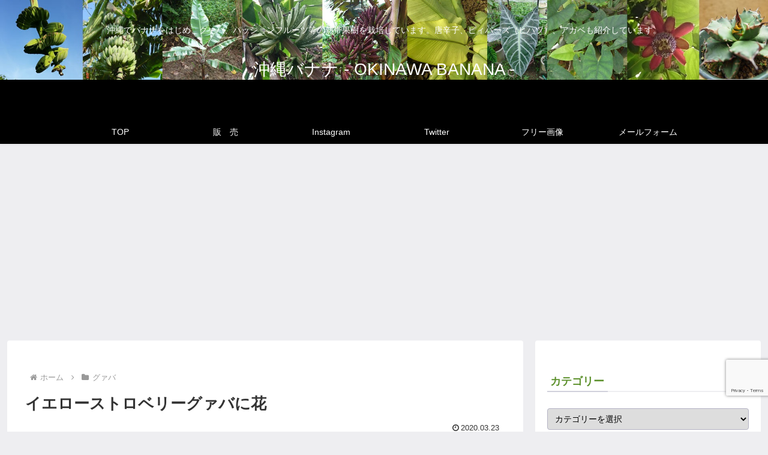

--- FILE ---
content_type: text/html; charset=utf-8
request_url: https://www.google.com/recaptcha/api2/anchor?ar=1&k=6LdOQB4bAAAAACQj310S9nBggUS5PdFuS_Ebc3P_&co=aHR0cHM6Ly9uYXR1cmFsZmFybS5va2luYXdhOjQ0Mw..&hl=en&v=PoyoqOPhxBO7pBk68S4YbpHZ&size=invisible&anchor-ms=20000&execute-ms=30000&cb=41dn6qqflr50
body_size: 48723
content:
<!DOCTYPE HTML><html dir="ltr" lang="en"><head><meta http-equiv="Content-Type" content="text/html; charset=UTF-8">
<meta http-equiv="X-UA-Compatible" content="IE=edge">
<title>reCAPTCHA</title>
<style type="text/css">
/* cyrillic-ext */
@font-face {
  font-family: 'Roboto';
  font-style: normal;
  font-weight: 400;
  font-stretch: 100%;
  src: url(//fonts.gstatic.com/s/roboto/v48/KFO7CnqEu92Fr1ME7kSn66aGLdTylUAMa3GUBHMdazTgWw.woff2) format('woff2');
  unicode-range: U+0460-052F, U+1C80-1C8A, U+20B4, U+2DE0-2DFF, U+A640-A69F, U+FE2E-FE2F;
}
/* cyrillic */
@font-face {
  font-family: 'Roboto';
  font-style: normal;
  font-weight: 400;
  font-stretch: 100%;
  src: url(//fonts.gstatic.com/s/roboto/v48/KFO7CnqEu92Fr1ME7kSn66aGLdTylUAMa3iUBHMdazTgWw.woff2) format('woff2');
  unicode-range: U+0301, U+0400-045F, U+0490-0491, U+04B0-04B1, U+2116;
}
/* greek-ext */
@font-face {
  font-family: 'Roboto';
  font-style: normal;
  font-weight: 400;
  font-stretch: 100%;
  src: url(//fonts.gstatic.com/s/roboto/v48/KFO7CnqEu92Fr1ME7kSn66aGLdTylUAMa3CUBHMdazTgWw.woff2) format('woff2');
  unicode-range: U+1F00-1FFF;
}
/* greek */
@font-face {
  font-family: 'Roboto';
  font-style: normal;
  font-weight: 400;
  font-stretch: 100%;
  src: url(//fonts.gstatic.com/s/roboto/v48/KFO7CnqEu92Fr1ME7kSn66aGLdTylUAMa3-UBHMdazTgWw.woff2) format('woff2');
  unicode-range: U+0370-0377, U+037A-037F, U+0384-038A, U+038C, U+038E-03A1, U+03A3-03FF;
}
/* math */
@font-face {
  font-family: 'Roboto';
  font-style: normal;
  font-weight: 400;
  font-stretch: 100%;
  src: url(//fonts.gstatic.com/s/roboto/v48/KFO7CnqEu92Fr1ME7kSn66aGLdTylUAMawCUBHMdazTgWw.woff2) format('woff2');
  unicode-range: U+0302-0303, U+0305, U+0307-0308, U+0310, U+0312, U+0315, U+031A, U+0326-0327, U+032C, U+032F-0330, U+0332-0333, U+0338, U+033A, U+0346, U+034D, U+0391-03A1, U+03A3-03A9, U+03B1-03C9, U+03D1, U+03D5-03D6, U+03F0-03F1, U+03F4-03F5, U+2016-2017, U+2034-2038, U+203C, U+2040, U+2043, U+2047, U+2050, U+2057, U+205F, U+2070-2071, U+2074-208E, U+2090-209C, U+20D0-20DC, U+20E1, U+20E5-20EF, U+2100-2112, U+2114-2115, U+2117-2121, U+2123-214F, U+2190, U+2192, U+2194-21AE, U+21B0-21E5, U+21F1-21F2, U+21F4-2211, U+2213-2214, U+2216-22FF, U+2308-230B, U+2310, U+2319, U+231C-2321, U+2336-237A, U+237C, U+2395, U+239B-23B7, U+23D0, U+23DC-23E1, U+2474-2475, U+25AF, U+25B3, U+25B7, U+25BD, U+25C1, U+25CA, U+25CC, U+25FB, U+266D-266F, U+27C0-27FF, U+2900-2AFF, U+2B0E-2B11, U+2B30-2B4C, U+2BFE, U+3030, U+FF5B, U+FF5D, U+1D400-1D7FF, U+1EE00-1EEFF;
}
/* symbols */
@font-face {
  font-family: 'Roboto';
  font-style: normal;
  font-weight: 400;
  font-stretch: 100%;
  src: url(//fonts.gstatic.com/s/roboto/v48/KFO7CnqEu92Fr1ME7kSn66aGLdTylUAMaxKUBHMdazTgWw.woff2) format('woff2');
  unicode-range: U+0001-000C, U+000E-001F, U+007F-009F, U+20DD-20E0, U+20E2-20E4, U+2150-218F, U+2190, U+2192, U+2194-2199, U+21AF, U+21E6-21F0, U+21F3, U+2218-2219, U+2299, U+22C4-22C6, U+2300-243F, U+2440-244A, U+2460-24FF, U+25A0-27BF, U+2800-28FF, U+2921-2922, U+2981, U+29BF, U+29EB, U+2B00-2BFF, U+4DC0-4DFF, U+FFF9-FFFB, U+10140-1018E, U+10190-1019C, U+101A0, U+101D0-101FD, U+102E0-102FB, U+10E60-10E7E, U+1D2C0-1D2D3, U+1D2E0-1D37F, U+1F000-1F0FF, U+1F100-1F1AD, U+1F1E6-1F1FF, U+1F30D-1F30F, U+1F315, U+1F31C, U+1F31E, U+1F320-1F32C, U+1F336, U+1F378, U+1F37D, U+1F382, U+1F393-1F39F, U+1F3A7-1F3A8, U+1F3AC-1F3AF, U+1F3C2, U+1F3C4-1F3C6, U+1F3CA-1F3CE, U+1F3D4-1F3E0, U+1F3ED, U+1F3F1-1F3F3, U+1F3F5-1F3F7, U+1F408, U+1F415, U+1F41F, U+1F426, U+1F43F, U+1F441-1F442, U+1F444, U+1F446-1F449, U+1F44C-1F44E, U+1F453, U+1F46A, U+1F47D, U+1F4A3, U+1F4B0, U+1F4B3, U+1F4B9, U+1F4BB, U+1F4BF, U+1F4C8-1F4CB, U+1F4D6, U+1F4DA, U+1F4DF, U+1F4E3-1F4E6, U+1F4EA-1F4ED, U+1F4F7, U+1F4F9-1F4FB, U+1F4FD-1F4FE, U+1F503, U+1F507-1F50B, U+1F50D, U+1F512-1F513, U+1F53E-1F54A, U+1F54F-1F5FA, U+1F610, U+1F650-1F67F, U+1F687, U+1F68D, U+1F691, U+1F694, U+1F698, U+1F6AD, U+1F6B2, U+1F6B9-1F6BA, U+1F6BC, U+1F6C6-1F6CF, U+1F6D3-1F6D7, U+1F6E0-1F6EA, U+1F6F0-1F6F3, U+1F6F7-1F6FC, U+1F700-1F7FF, U+1F800-1F80B, U+1F810-1F847, U+1F850-1F859, U+1F860-1F887, U+1F890-1F8AD, U+1F8B0-1F8BB, U+1F8C0-1F8C1, U+1F900-1F90B, U+1F93B, U+1F946, U+1F984, U+1F996, U+1F9E9, U+1FA00-1FA6F, U+1FA70-1FA7C, U+1FA80-1FA89, U+1FA8F-1FAC6, U+1FACE-1FADC, U+1FADF-1FAE9, U+1FAF0-1FAF8, U+1FB00-1FBFF;
}
/* vietnamese */
@font-face {
  font-family: 'Roboto';
  font-style: normal;
  font-weight: 400;
  font-stretch: 100%;
  src: url(//fonts.gstatic.com/s/roboto/v48/KFO7CnqEu92Fr1ME7kSn66aGLdTylUAMa3OUBHMdazTgWw.woff2) format('woff2');
  unicode-range: U+0102-0103, U+0110-0111, U+0128-0129, U+0168-0169, U+01A0-01A1, U+01AF-01B0, U+0300-0301, U+0303-0304, U+0308-0309, U+0323, U+0329, U+1EA0-1EF9, U+20AB;
}
/* latin-ext */
@font-face {
  font-family: 'Roboto';
  font-style: normal;
  font-weight: 400;
  font-stretch: 100%;
  src: url(//fonts.gstatic.com/s/roboto/v48/KFO7CnqEu92Fr1ME7kSn66aGLdTylUAMa3KUBHMdazTgWw.woff2) format('woff2');
  unicode-range: U+0100-02BA, U+02BD-02C5, U+02C7-02CC, U+02CE-02D7, U+02DD-02FF, U+0304, U+0308, U+0329, U+1D00-1DBF, U+1E00-1E9F, U+1EF2-1EFF, U+2020, U+20A0-20AB, U+20AD-20C0, U+2113, U+2C60-2C7F, U+A720-A7FF;
}
/* latin */
@font-face {
  font-family: 'Roboto';
  font-style: normal;
  font-weight: 400;
  font-stretch: 100%;
  src: url(//fonts.gstatic.com/s/roboto/v48/KFO7CnqEu92Fr1ME7kSn66aGLdTylUAMa3yUBHMdazQ.woff2) format('woff2');
  unicode-range: U+0000-00FF, U+0131, U+0152-0153, U+02BB-02BC, U+02C6, U+02DA, U+02DC, U+0304, U+0308, U+0329, U+2000-206F, U+20AC, U+2122, U+2191, U+2193, U+2212, U+2215, U+FEFF, U+FFFD;
}
/* cyrillic-ext */
@font-face {
  font-family: 'Roboto';
  font-style: normal;
  font-weight: 500;
  font-stretch: 100%;
  src: url(//fonts.gstatic.com/s/roboto/v48/KFO7CnqEu92Fr1ME7kSn66aGLdTylUAMa3GUBHMdazTgWw.woff2) format('woff2');
  unicode-range: U+0460-052F, U+1C80-1C8A, U+20B4, U+2DE0-2DFF, U+A640-A69F, U+FE2E-FE2F;
}
/* cyrillic */
@font-face {
  font-family: 'Roboto';
  font-style: normal;
  font-weight: 500;
  font-stretch: 100%;
  src: url(//fonts.gstatic.com/s/roboto/v48/KFO7CnqEu92Fr1ME7kSn66aGLdTylUAMa3iUBHMdazTgWw.woff2) format('woff2');
  unicode-range: U+0301, U+0400-045F, U+0490-0491, U+04B0-04B1, U+2116;
}
/* greek-ext */
@font-face {
  font-family: 'Roboto';
  font-style: normal;
  font-weight: 500;
  font-stretch: 100%;
  src: url(//fonts.gstatic.com/s/roboto/v48/KFO7CnqEu92Fr1ME7kSn66aGLdTylUAMa3CUBHMdazTgWw.woff2) format('woff2');
  unicode-range: U+1F00-1FFF;
}
/* greek */
@font-face {
  font-family: 'Roboto';
  font-style: normal;
  font-weight: 500;
  font-stretch: 100%;
  src: url(//fonts.gstatic.com/s/roboto/v48/KFO7CnqEu92Fr1ME7kSn66aGLdTylUAMa3-UBHMdazTgWw.woff2) format('woff2');
  unicode-range: U+0370-0377, U+037A-037F, U+0384-038A, U+038C, U+038E-03A1, U+03A3-03FF;
}
/* math */
@font-face {
  font-family: 'Roboto';
  font-style: normal;
  font-weight: 500;
  font-stretch: 100%;
  src: url(//fonts.gstatic.com/s/roboto/v48/KFO7CnqEu92Fr1ME7kSn66aGLdTylUAMawCUBHMdazTgWw.woff2) format('woff2');
  unicode-range: U+0302-0303, U+0305, U+0307-0308, U+0310, U+0312, U+0315, U+031A, U+0326-0327, U+032C, U+032F-0330, U+0332-0333, U+0338, U+033A, U+0346, U+034D, U+0391-03A1, U+03A3-03A9, U+03B1-03C9, U+03D1, U+03D5-03D6, U+03F0-03F1, U+03F4-03F5, U+2016-2017, U+2034-2038, U+203C, U+2040, U+2043, U+2047, U+2050, U+2057, U+205F, U+2070-2071, U+2074-208E, U+2090-209C, U+20D0-20DC, U+20E1, U+20E5-20EF, U+2100-2112, U+2114-2115, U+2117-2121, U+2123-214F, U+2190, U+2192, U+2194-21AE, U+21B0-21E5, U+21F1-21F2, U+21F4-2211, U+2213-2214, U+2216-22FF, U+2308-230B, U+2310, U+2319, U+231C-2321, U+2336-237A, U+237C, U+2395, U+239B-23B7, U+23D0, U+23DC-23E1, U+2474-2475, U+25AF, U+25B3, U+25B7, U+25BD, U+25C1, U+25CA, U+25CC, U+25FB, U+266D-266F, U+27C0-27FF, U+2900-2AFF, U+2B0E-2B11, U+2B30-2B4C, U+2BFE, U+3030, U+FF5B, U+FF5D, U+1D400-1D7FF, U+1EE00-1EEFF;
}
/* symbols */
@font-face {
  font-family: 'Roboto';
  font-style: normal;
  font-weight: 500;
  font-stretch: 100%;
  src: url(//fonts.gstatic.com/s/roboto/v48/KFO7CnqEu92Fr1ME7kSn66aGLdTylUAMaxKUBHMdazTgWw.woff2) format('woff2');
  unicode-range: U+0001-000C, U+000E-001F, U+007F-009F, U+20DD-20E0, U+20E2-20E4, U+2150-218F, U+2190, U+2192, U+2194-2199, U+21AF, U+21E6-21F0, U+21F3, U+2218-2219, U+2299, U+22C4-22C6, U+2300-243F, U+2440-244A, U+2460-24FF, U+25A0-27BF, U+2800-28FF, U+2921-2922, U+2981, U+29BF, U+29EB, U+2B00-2BFF, U+4DC0-4DFF, U+FFF9-FFFB, U+10140-1018E, U+10190-1019C, U+101A0, U+101D0-101FD, U+102E0-102FB, U+10E60-10E7E, U+1D2C0-1D2D3, U+1D2E0-1D37F, U+1F000-1F0FF, U+1F100-1F1AD, U+1F1E6-1F1FF, U+1F30D-1F30F, U+1F315, U+1F31C, U+1F31E, U+1F320-1F32C, U+1F336, U+1F378, U+1F37D, U+1F382, U+1F393-1F39F, U+1F3A7-1F3A8, U+1F3AC-1F3AF, U+1F3C2, U+1F3C4-1F3C6, U+1F3CA-1F3CE, U+1F3D4-1F3E0, U+1F3ED, U+1F3F1-1F3F3, U+1F3F5-1F3F7, U+1F408, U+1F415, U+1F41F, U+1F426, U+1F43F, U+1F441-1F442, U+1F444, U+1F446-1F449, U+1F44C-1F44E, U+1F453, U+1F46A, U+1F47D, U+1F4A3, U+1F4B0, U+1F4B3, U+1F4B9, U+1F4BB, U+1F4BF, U+1F4C8-1F4CB, U+1F4D6, U+1F4DA, U+1F4DF, U+1F4E3-1F4E6, U+1F4EA-1F4ED, U+1F4F7, U+1F4F9-1F4FB, U+1F4FD-1F4FE, U+1F503, U+1F507-1F50B, U+1F50D, U+1F512-1F513, U+1F53E-1F54A, U+1F54F-1F5FA, U+1F610, U+1F650-1F67F, U+1F687, U+1F68D, U+1F691, U+1F694, U+1F698, U+1F6AD, U+1F6B2, U+1F6B9-1F6BA, U+1F6BC, U+1F6C6-1F6CF, U+1F6D3-1F6D7, U+1F6E0-1F6EA, U+1F6F0-1F6F3, U+1F6F7-1F6FC, U+1F700-1F7FF, U+1F800-1F80B, U+1F810-1F847, U+1F850-1F859, U+1F860-1F887, U+1F890-1F8AD, U+1F8B0-1F8BB, U+1F8C0-1F8C1, U+1F900-1F90B, U+1F93B, U+1F946, U+1F984, U+1F996, U+1F9E9, U+1FA00-1FA6F, U+1FA70-1FA7C, U+1FA80-1FA89, U+1FA8F-1FAC6, U+1FACE-1FADC, U+1FADF-1FAE9, U+1FAF0-1FAF8, U+1FB00-1FBFF;
}
/* vietnamese */
@font-face {
  font-family: 'Roboto';
  font-style: normal;
  font-weight: 500;
  font-stretch: 100%;
  src: url(//fonts.gstatic.com/s/roboto/v48/KFO7CnqEu92Fr1ME7kSn66aGLdTylUAMa3OUBHMdazTgWw.woff2) format('woff2');
  unicode-range: U+0102-0103, U+0110-0111, U+0128-0129, U+0168-0169, U+01A0-01A1, U+01AF-01B0, U+0300-0301, U+0303-0304, U+0308-0309, U+0323, U+0329, U+1EA0-1EF9, U+20AB;
}
/* latin-ext */
@font-face {
  font-family: 'Roboto';
  font-style: normal;
  font-weight: 500;
  font-stretch: 100%;
  src: url(//fonts.gstatic.com/s/roboto/v48/KFO7CnqEu92Fr1ME7kSn66aGLdTylUAMa3KUBHMdazTgWw.woff2) format('woff2');
  unicode-range: U+0100-02BA, U+02BD-02C5, U+02C7-02CC, U+02CE-02D7, U+02DD-02FF, U+0304, U+0308, U+0329, U+1D00-1DBF, U+1E00-1E9F, U+1EF2-1EFF, U+2020, U+20A0-20AB, U+20AD-20C0, U+2113, U+2C60-2C7F, U+A720-A7FF;
}
/* latin */
@font-face {
  font-family: 'Roboto';
  font-style: normal;
  font-weight: 500;
  font-stretch: 100%;
  src: url(//fonts.gstatic.com/s/roboto/v48/KFO7CnqEu92Fr1ME7kSn66aGLdTylUAMa3yUBHMdazQ.woff2) format('woff2');
  unicode-range: U+0000-00FF, U+0131, U+0152-0153, U+02BB-02BC, U+02C6, U+02DA, U+02DC, U+0304, U+0308, U+0329, U+2000-206F, U+20AC, U+2122, U+2191, U+2193, U+2212, U+2215, U+FEFF, U+FFFD;
}
/* cyrillic-ext */
@font-face {
  font-family: 'Roboto';
  font-style: normal;
  font-weight: 900;
  font-stretch: 100%;
  src: url(//fonts.gstatic.com/s/roboto/v48/KFO7CnqEu92Fr1ME7kSn66aGLdTylUAMa3GUBHMdazTgWw.woff2) format('woff2');
  unicode-range: U+0460-052F, U+1C80-1C8A, U+20B4, U+2DE0-2DFF, U+A640-A69F, U+FE2E-FE2F;
}
/* cyrillic */
@font-face {
  font-family: 'Roboto';
  font-style: normal;
  font-weight: 900;
  font-stretch: 100%;
  src: url(//fonts.gstatic.com/s/roboto/v48/KFO7CnqEu92Fr1ME7kSn66aGLdTylUAMa3iUBHMdazTgWw.woff2) format('woff2');
  unicode-range: U+0301, U+0400-045F, U+0490-0491, U+04B0-04B1, U+2116;
}
/* greek-ext */
@font-face {
  font-family: 'Roboto';
  font-style: normal;
  font-weight: 900;
  font-stretch: 100%;
  src: url(//fonts.gstatic.com/s/roboto/v48/KFO7CnqEu92Fr1ME7kSn66aGLdTylUAMa3CUBHMdazTgWw.woff2) format('woff2');
  unicode-range: U+1F00-1FFF;
}
/* greek */
@font-face {
  font-family: 'Roboto';
  font-style: normal;
  font-weight: 900;
  font-stretch: 100%;
  src: url(//fonts.gstatic.com/s/roboto/v48/KFO7CnqEu92Fr1ME7kSn66aGLdTylUAMa3-UBHMdazTgWw.woff2) format('woff2');
  unicode-range: U+0370-0377, U+037A-037F, U+0384-038A, U+038C, U+038E-03A1, U+03A3-03FF;
}
/* math */
@font-face {
  font-family: 'Roboto';
  font-style: normal;
  font-weight: 900;
  font-stretch: 100%;
  src: url(//fonts.gstatic.com/s/roboto/v48/KFO7CnqEu92Fr1ME7kSn66aGLdTylUAMawCUBHMdazTgWw.woff2) format('woff2');
  unicode-range: U+0302-0303, U+0305, U+0307-0308, U+0310, U+0312, U+0315, U+031A, U+0326-0327, U+032C, U+032F-0330, U+0332-0333, U+0338, U+033A, U+0346, U+034D, U+0391-03A1, U+03A3-03A9, U+03B1-03C9, U+03D1, U+03D5-03D6, U+03F0-03F1, U+03F4-03F5, U+2016-2017, U+2034-2038, U+203C, U+2040, U+2043, U+2047, U+2050, U+2057, U+205F, U+2070-2071, U+2074-208E, U+2090-209C, U+20D0-20DC, U+20E1, U+20E5-20EF, U+2100-2112, U+2114-2115, U+2117-2121, U+2123-214F, U+2190, U+2192, U+2194-21AE, U+21B0-21E5, U+21F1-21F2, U+21F4-2211, U+2213-2214, U+2216-22FF, U+2308-230B, U+2310, U+2319, U+231C-2321, U+2336-237A, U+237C, U+2395, U+239B-23B7, U+23D0, U+23DC-23E1, U+2474-2475, U+25AF, U+25B3, U+25B7, U+25BD, U+25C1, U+25CA, U+25CC, U+25FB, U+266D-266F, U+27C0-27FF, U+2900-2AFF, U+2B0E-2B11, U+2B30-2B4C, U+2BFE, U+3030, U+FF5B, U+FF5D, U+1D400-1D7FF, U+1EE00-1EEFF;
}
/* symbols */
@font-face {
  font-family: 'Roboto';
  font-style: normal;
  font-weight: 900;
  font-stretch: 100%;
  src: url(//fonts.gstatic.com/s/roboto/v48/KFO7CnqEu92Fr1ME7kSn66aGLdTylUAMaxKUBHMdazTgWw.woff2) format('woff2');
  unicode-range: U+0001-000C, U+000E-001F, U+007F-009F, U+20DD-20E0, U+20E2-20E4, U+2150-218F, U+2190, U+2192, U+2194-2199, U+21AF, U+21E6-21F0, U+21F3, U+2218-2219, U+2299, U+22C4-22C6, U+2300-243F, U+2440-244A, U+2460-24FF, U+25A0-27BF, U+2800-28FF, U+2921-2922, U+2981, U+29BF, U+29EB, U+2B00-2BFF, U+4DC0-4DFF, U+FFF9-FFFB, U+10140-1018E, U+10190-1019C, U+101A0, U+101D0-101FD, U+102E0-102FB, U+10E60-10E7E, U+1D2C0-1D2D3, U+1D2E0-1D37F, U+1F000-1F0FF, U+1F100-1F1AD, U+1F1E6-1F1FF, U+1F30D-1F30F, U+1F315, U+1F31C, U+1F31E, U+1F320-1F32C, U+1F336, U+1F378, U+1F37D, U+1F382, U+1F393-1F39F, U+1F3A7-1F3A8, U+1F3AC-1F3AF, U+1F3C2, U+1F3C4-1F3C6, U+1F3CA-1F3CE, U+1F3D4-1F3E0, U+1F3ED, U+1F3F1-1F3F3, U+1F3F5-1F3F7, U+1F408, U+1F415, U+1F41F, U+1F426, U+1F43F, U+1F441-1F442, U+1F444, U+1F446-1F449, U+1F44C-1F44E, U+1F453, U+1F46A, U+1F47D, U+1F4A3, U+1F4B0, U+1F4B3, U+1F4B9, U+1F4BB, U+1F4BF, U+1F4C8-1F4CB, U+1F4D6, U+1F4DA, U+1F4DF, U+1F4E3-1F4E6, U+1F4EA-1F4ED, U+1F4F7, U+1F4F9-1F4FB, U+1F4FD-1F4FE, U+1F503, U+1F507-1F50B, U+1F50D, U+1F512-1F513, U+1F53E-1F54A, U+1F54F-1F5FA, U+1F610, U+1F650-1F67F, U+1F687, U+1F68D, U+1F691, U+1F694, U+1F698, U+1F6AD, U+1F6B2, U+1F6B9-1F6BA, U+1F6BC, U+1F6C6-1F6CF, U+1F6D3-1F6D7, U+1F6E0-1F6EA, U+1F6F0-1F6F3, U+1F6F7-1F6FC, U+1F700-1F7FF, U+1F800-1F80B, U+1F810-1F847, U+1F850-1F859, U+1F860-1F887, U+1F890-1F8AD, U+1F8B0-1F8BB, U+1F8C0-1F8C1, U+1F900-1F90B, U+1F93B, U+1F946, U+1F984, U+1F996, U+1F9E9, U+1FA00-1FA6F, U+1FA70-1FA7C, U+1FA80-1FA89, U+1FA8F-1FAC6, U+1FACE-1FADC, U+1FADF-1FAE9, U+1FAF0-1FAF8, U+1FB00-1FBFF;
}
/* vietnamese */
@font-face {
  font-family: 'Roboto';
  font-style: normal;
  font-weight: 900;
  font-stretch: 100%;
  src: url(//fonts.gstatic.com/s/roboto/v48/KFO7CnqEu92Fr1ME7kSn66aGLdTylUAMa3OUBHMdazTgWw.woff2) format('woff2');
  unicode-range: U+0102-0103, U+0110-0111, U+0128-0129, U+0168-0169, U+01A0-01A1, U+01AF-01B0, U+0300-0301, U+0303-0304, U+0308-0309, U+0323, U+0329, U+1EA0-1EF9, U+20AB;
}
/* latin-ext */
@font-face {
  font-family: 'Roboto';
  font-style: normal;
  font-weight: 900;
  font-stretch: 100%;
  src: url(//fonts.gstatic.com/s/roboto/v48/KFO7CnqEu92Fr1ME7kSn66aGLdTylUAMa3KUBHMdazTgWw.woff2) format('woff2');
  unicode-range: U+0100-02BA, U+02BD-02C5, U+02C7-02CC, U+02CE-02D7, U+02DD-02FF, U+0304, U+0308, U+0329, U+1D00-1DBF, U+1E00-1E9F, U+1EF2-1EFF, U+2020, U+20A0-20AB, U+20AD-20C0, U+2113, U+2C60-2C7F, U+A720-A7FF;
}
/* latin */
@font-face {
  font-family: 'Roboto';
  font-style: normal;
  font-weight: 900;
  font-stretch: 100%;
  src: url(//fonts.gstatic.com/s/roboto/v48/KFO7CnqEu92Fr1ME7kSn66aGLdTylUAMa3yUBHMdazQ.woff2) format('woff2');
  unicode-range: U+0000-00FF, U+0131, U+0152-0153, U+02BB-02BC, U+02C6, U+02DA, U+02DC, U+0304, U+0308, U+0329, U+2000-206F, U+20AC, U+2122, U+2191, U+2193, U+2212, U+2215, U+FEFF, U+FFFD;
}

</style>
<link rel="stylesheet" type="text/css" href="https://www.gstatic.com/recaptcha/releases/PoyoqOPhxBO7pBk68S4YbpHZ/styles__ltr.css">
<script nonce="S-K3PJVYg3xjW6ZeevMydA" type="text/javascript">window['__recaptcha_api'] = 'https://www.google.com/recaptcha/api2/';</script>
<script type="text/javascript" src="https://www.gstatic.com/recaptcha/releases/PoyoqOPhxBO7pBk68S4YbpHZ/recaptcha__en.js" nonce="S-K3PJVYg3xjW6ZeevMydA">
      
    </script></head>
<body><div id="rc-anchor-alert" class="rc-anchor-alert"></div>
<input type="hidden" id="recaptcha-token" value="[base64]">
<script type="text/javascript" nonce="S-K3PJVYg3xjW6ZeevMydA">
      recaptcha.anchor.Main.init("[\x22ainput\x22,[\x22bgdata\x22,\x22\x22,\[base64]/[base64]/UltIKytdPWE6KGE8MjA0OD9SW0grK109YT4+NnwxOTI6KChhJjY0NTEyKT09NTUyOTYmJnErMTxoLmxlbmd0aCYmKGguY2hhckNvZGVBdChxKzEpJjY0NTEyKT09NTYzMjA/[base64]/MjU1OlI/[base64]/[base64]/[base64]/[base64]/[base64]/[base64]/[base64]/[base64]/[base64]/[base64]\x22,\[base64]\\u003d\\u003d\x22,\x22w5DDgCoFRkAtwo/DvMOcA8OKKVVADMOIwobDgsKEw5tSw4zDp8KdEzPDkHdCYyMGasOQw6ZXwrjDvlTDmcKiF8ORdcODWFhywoZZeSpoQHFywqc1w7LDo8KgO8KKwqzDnl/ChsOgKsOOw5tkw6Udw4AIYlx+VS/[base64]/HcKEwpZSw5ZGOVLChcOAwr3Cu8OuwqLDlcObwqXDi2rCn8Klw6xSw7I6w4rDrFLCoxLCnjgAVMOCw5Rnw6XDlAjDrUrCpSMlE2jDjkrDp3oXw50LYV7CuMO9w5vDrMOxwrFHHMOuGsO6P8OTZMKXwpU2w6EjEcObw7w/wp/DvkYoPsONfMOcB8KlBifCsMK8Fw/Cq8KnwqPClUTCqkM+Q8OgwqzCmzwSeAJvwqjCi8Oowp4ow642wq3CkDUcw4/Dg8OQwoISFH3DosKwLUFjDXDDhcK1w5Ucw5F3CcKEWUzCnEIDZ8K7w7LDs0llMGMww7bCmhx4wpUiwrXCj3bDlGNPJ8KOW2LCnMKlwoYbfi/[base64]/wonChTfCjipKw58Jwo4uAkc/w6bCnFLCqGrDgMKtw6p6w5QYWcOzw6klwobCr8KzNG3DiMOvQsKfJ8Khw6DDmcO5w5PCjwbDlS0FMxnCkS9EL3nCt8OHw64swpvDtcKVwo7Djzg6wqgeEmTDvz8DwonDuzDDtFBjwrTDl3HDhgnCp8K9w7wLCMOmK8KVw7LDuMKMfW0Uw4LDv8O/EgsYTsOJdR3DpiwUw7/[base64]/CqcKZwqfCqMKiek/DmMKrw6tyKjobwr07NMOfP8KjN8KGwpB7wpnDtcOFw5B3U8KIwonDuRMRworDrsOoC8OswrQ/XcO9UsK4HcOefsOXw6/DmGnCtsKEMsKzADDCnDrDsg0GwoZ+w6/DnlHCn1rCrcKPY8OYRy7Dj8KpDcKvVMO/GyTDhsO0wpDDhHVtBsOXScKqw6rDjz7DrcKjwqPCgsK/cMKuw7zCjsOaw5nCoz0gJsKHScO8KAwYacOjQTjDnR/DqsK4VMKJaMKYwpzCqMKFBgTCmsKlwoDDiyViw5/Dr3cHeMOodxZ3wrvDiCfDlMKAw4LCgMOFw4YoMsO1wr/Ch8KNKsO3wr5iwrPDsMKiwrbCq8KBKDcQwpJLdFLDjlDCqkbCnR7Dkm3CqsOBHjg9w47CmkTDsGQHQiHCv8K/[base64]/w5/[base64]/wp0vbsOMHxTCgMOiNhjCtcKnwqrCrHrCkcOfLlhpTsOgw6HDrysTw4XDscOBTcK6w696FMOybmvCmsOxwr3CixbDhT8Pwr4bPGBQwpHCli5lw4l6w5jCpcKnw7HDrsO8DHsXwpQywrhwF8O8fkvCuVDDlR5Dw7/CusK7BcKqP3NLwrJAwoLCohsyVREdeCFTwpzDncKBDcORwqDCv8KpAiMPBx9JMn3DkzDDrsOoX0zCoMOmPsK5TcOKw6cKw5YFwqTCmGtbJMO/[base64]/[base64]/DjUvDul46XsOVdcKKOMO+KMOYMcKGw50dwrtWwpHDv8OcZypvX8KEw4nColbDnlk7G8KsHBhHAxDDo08yDWDCjiHDp8Orw4TCgVtGwovCtWs1bml7bMOKwoodw7V6w44BFkPCtnARwr94ZE3CuB7DqA/DisOgwofClQZXXMOXwoLDhsKKXmAJDgFrwo5hV8OAwrTDnH90wo4mYw8LwqZKw4zCoGIKOR8LwotcXcKvD8KCwoLDq8Kvw5VCw4/CiQjDtMOawpQFBMKowo5aw5tGNHxhw7pZUcKhRRjDp8K9d8OSWcK2OsOpYsOwSDDCpMOsC8KLw5g7MyIIwr7CsH7Dkh/Dq8OlHwDDlW8ZwqFfFMKswp4qw5EYY8K1KMOUCgQ8LAMfw4k6w6/DviXDqmE0w47CnsKWTQIzVcO9wonCslojw68efcOxw5HCucKVwovDrUDCjXpgT0cPBMOIAsKka8OJecKVw7Jxw7xUw6MXcsOAwpNWJsOfRlBSWMOMwpMfw6rDgywxUQRHw49sw6nCjzVSw4DDtMObTA4qAcKpPU/CgzrClMKlaMOGLBvDqk7CiMK1UsK1wr1rw5zCo8KSDG7DrMO2dmAywoF6BGXDqkbDlFXDlVvCqjRJwrA6woxcwpdpwrEowprDssOedcKSbsKpwqzCgcOewqp/PsOKEDHCusKDw5LChMKawoYQIGnCmwXDqMOLKgs5w63DvsKPKS3CmnTDqRQWwpfDuMOoektXcX9uwp4rwr3DtwsEw6IFbsOcwqVlwowzw4PDqilAw409wojCgFYWBcO4JcKCOGrDuz9qSMKww6R/[base64]/[base64]/[base64]/wpXCtC/Drk0Xw518w5nDpRnCrsKuVMKMwpfDscObw6IKNAZ3w6lKDsKLwq/CrEHChcKVw4s0worCgsKow6fDuSFYwq3CkT9bH8OPLApSwovDjMKnw43DnS96c8K6eMOPw58BDcOhdDAZwrs+OcKcw7hZw5tCw4XCgkhiw7XDn8Kgwo3Ch8K3BBwlL8OkWAzDil3Chx56woHDoMKywrjDiGPDr8O/BhDDpsOdwqXCscOtXwvCj3zCklMBw7jDsMKxOcKqeMKEw4R6wofDosO3wr0mw7zCtcKdw5TChCfDh2N/YMOTw5o8CH7CkMKRw6PCmsOqwpXDmmTCt8OHwoXCjxXDnMOvw43CgcKWw4VLPRRkAMODwpo9wpxpIMOuJW81WMKyGmnDk8KQdcKBw5LDgS/CjTNDbnZTwqXDqC8hR3bDtcK7dAPDt8OCw5taPXHCghPCl8OgwpI+w5zDr8KFOiHCnsOHw7INfcKKwpPDqcK/BxIlSm3CgH0XwopbIMK8PcOWwosGwr8rwrjCiMOKFcKzw5ZmwqLDiMOEwr9/w5XDiF7Cr8O5Vm9QwpLDthAAFcOgb8O1wqTDt8ORw7PDhnrCjMKyUXthwpnDlX/Cn0nCrl3DnsKnwqcLwovCpsOZwr9LQhtMIsOfSVNNwq7ChwkzSRd6WsOICcOswo3DkiozwrfDmDlIw4nDmsOFwqpLworCiTfDmGzCtsO0fMKWEsKMwqkDwpAowonCkMOmOAJNKmDDl8Ksw6YBw7bCpBgbw4dXCMKhwq/DgcKMPsK7wpXDjcK5wpNIw5dwHw9gwoxHPA7Ci3fDksO9FFvDlEjDtkJtJMOvwqbDvWEOwq3CncK+PnRUw7nDscOgRMKKKg3DngLCijUCwqJ7WR7Cq8OAw6EVWHDDpQfDm8OqKWzDqMK8LjJ0FsKSFhVOwo/DtsOiUHsww5BbXgQ3wroSXgLCgcKUwpEDZsKZw4TClcOyNiTCtsOYw5bDqhfDksO5w7g6w5QYHnPCl8KuOsOFXy/CrMKQFjzCpcO8wppXXxYww5l8G1YqU8OqwrghwpvCsMOCw6B3XSDCmGQlwotLw5hQw6c/w4wvw7PCo8Oww6MseMKtFS7Dm8KSwqFow5jDtnPDgcOpwqMbOU5uw73Dn8K5w7tDExh8w5zCo13Dp8OXWsKKw6LCrXdzwqMkw6dZwo/DrcK8w6FER3jDsh7DljzCmsKIbMK8wotOw6DDp8OmFQTCskPDmWzCiEfCu8OBW8KlUsKdcmnDjsKIw6fCo8KKfMKEw6fDg8OMccKPMMKWfcKQw4ZcSsOIJcOlw67CscK6wrsvw7dGwqINwoIQw7HDi8K3w7PCi8KVSDwgJiZpbU9/wrwHw6bCq8O2w7vCnWHCiMOyc2sbwqAWH1l4wphYE0LCpSvCiQpvwok+w7JXwoJew6pEwqbDr1VpU8OOw6/DrQJ+wqrCg2PDmMKSYsKKw7TDjMKTw7bDm8OGw6rCpTfClFglw53CmVFvKsOnw4F5wo/[base64]/Dt8OCw6vCsjRdwrHCrMKMGMOgwpzDl8ODw5ZBw5/CmMK8wrktwqjCt8Ocw5Bdw4XDs0JPwqnCiMKhwrRmw7otw40bIcOPVgvDtl7Dp8KywqAzw5HDr8OReBrCucKwwpXCnkhiKsKEw40twofCpsK+RMOsMhfCoAHCnCrDumcHO8KEeAvChMK3woxuwodHQ8KjwrHCuxvDmcONDU/CkVY9OMK5XMK4GmXChQPCkH7DnR1ASsKQwrPDhzQTIkB/CS18bTZww6B/KjTDsWrDi8Kmw6jCiUokSELDixUIf3HCs8ODw4Y/[base64]/wqkRw7rCucKqVsOwwphxwqcLwpDDqXPDvcOlKmDCiMO6wpTDi8OqfcO3w6B0wpZYYQ4TbQhfM2DDjU5RwqYMw47DtsKGw6/DrMK4LcOPwpYiWsK8UMKew7jCm2YzGgHCv1jDhFrDtcKZw7fDmsO5wrlfw5QAXTTDohXCjlXCggjDvsOPw4AtLsKdwqVbSsKNG8OGAsOSw7/CvcKhw4BXwol/w5jDgWoAw4kiwoXDtCNiS8OQZ8Odw6bDnMOFXwQIwqjDhxNGeBByOi7DrMKuesKPShUdX8OCd8KHwpXDq8OVw77Dn8KyQ0rChcOIfMOsw6bDg8K8QknDrF4Rw5fDksOVHgHCt8ORwq/DnV3Cl8OcdsOeF8OYS8KBw7nCrcOPCMOswoBbw75HCcOuw4kHwpUJZ3BKwqtlwo/[base64]/DoMOkw5x0wr4Ewrs6LcOVw6x2OcKawrAlKjMZw6LCjMK5CcONQxUSwqNNd8KdwpZoH0o/w6nCmcO4woU6QyPDmcOTM8KAw4bCkMKhw7bCjzTDrMKJRS/[base64]/[base64]/Cp1JzeiTCvBpiwrzDqcKBw67CsxB1w7bDrcO/woPCh3gzZsKPw7pOw4YxLcOpfFrCocO+YsKkJmfCusKzwrQwwoE8D8KPwoDCizwIwpbDisOhF3nCr14VwpRKw4HDmcKGw71ywpTCuGYmw700w4k/ZFHCmMODDsKxIsOeL8OYWMKmGj5mehsBRX3CnMK5wozCinxQwqU6wq3DocKbXMKAwpHDqQ07wr5ic17DhC/[base64]/Dq8KbEsKbJcK3wo9/[base64]/DthXDpsOJfsOJw6IefGo8w4I1w6p7XcKvw4Q9NTguw6fCvFIVRcOufGXCpBhewp40finDqsObb8OEwqbCm2www7/Ck8K+TwjDjW5Yw5o2PMKGBsKGeQY2HcKOwoXCoMOZGB44RBQdw5TCogXCmR/DtcOWU2gCGcOXRsOuwoNFL8Osw5vCuSvCizbCiSnCn2NxwpouTnVpw4bCjMKsN0DDi8Oww4DCh0JLwpMow6XDjCXCs8KuKMOCwpzDp8OcwofClyHDnsOswppxEnjDqcKtwqXDkix9w5pnDT3Dunp3csOCwpHDlQZ4wr18NF/[base64]/Cj0XDoXR4SMOpw51aKQctwrNqeADDuQVPXMKvwqzDqSdMw43CghnClsOJwrDCmzDDs8KyYMOVw7vCpzbDtcOUwpzDj3vCviFtwq0+woFILVXCpsO5wrnDusO3SMOxEDTDjsOdZj08w6MBWD3DqAHChlEQHMOiSVnDrEXCpsK8wpvCgcK/WW0gwpTDk8KZwp0Lw4p3w63CrjjCh8K6w4ZFw7Rnw6NIwot2IsKbBk3DpMOWw7TDucKCGMOZw7rDrUUMcsO6WW/DoGNEUcKDYsOFw4VAeFxewowRwqrClMO5ZlXDq8KAEsOCDsKbw6nCoQcsQMKLw7AxCFHChmTCpBrCqcOGw5hMPj3CmsKkwr7CrQR1W8KBw7/DiMKKG0/CkMO5w60zAlYmw4BJw5/CmsO1O8OSwo/DgsKLw5cGw6pgwrsNwpfDqsKXSMK0TmXDiMKkTGB+OGjCgDg2fibCrMKVU8O5wrkuw6d7w40tw6jCpcKKwrhnw7DCu8O6w79mw6zDqMOzwookNsOtLsOhZcOrO3xqJTzChsOxD8KJw5HDrMKfw47Ctn0WwojCt3o/PFHCq1nCgVbDvsO/cA/[base64]/NMOAw7xBwrB4G8KkwrHDp8Ofw5Udw4/CshhlWA/CjMK5w70CDsKfw5/Ch8KGw5jCkkkpwpA4bBMJemk0w6x8wrpTw7R9ZcKgAcOuwrnCv39GPcOsw7zDlMO8MFV8w6vCgnrCtmbDiBnCh8KxejVCPsOgTcOjw4Acw5HCh3HDlMObw5fClsKVw7kRfWZqTcORVAHClMOkFwoMw5c+wqHDhMO3w7/CgcOZwr/CpR1mw7XCsMKXwpBewqPDoCBwwpvDgMKEw48WwrcbDsKbM8Omw7LDlG5DWDRHwoDCgcKwwrfCvg7DoW3DiHfCsF3CggbDogotwpA2cmPCgMK9w4TCsMKAwppPHyjCm8K7w5DDuGd8KMKWw5/CmQFawptYJUgIwqI3DlDDqEUsw4xVJHNtwqPClgcDw61vSMOsSBrDvnXCgMOSw6XDjsKKdMKywpMIwr7CocOJw6l4McOqwpPChsKVEMOuehrDmMOxABnDvHBKGcK2wrPCrcOqcsKJTcK8wp7CkE/[base64]/w6/CjjjDhVdqRENbL8KVwoEPW8Osw5zDt2HDicOuw61KfsOMVnfCn8KKEzJ2ZAYiwrhqwqAedErDosK1J2fDhcOdKFAuw4t1VcOOw6HDli3Chk/DiHXDrMKBwrTCjsOYS8K4YDvDsjJqw6BNZsOTw4w1w4ovMcOMLw/DssKQQcKAw7zDucK7fEECVcKGwqbDmGNewqLCpWXDmsOZEsOdHg3DqxfDmQbCrsKmAiDDrSgXwr1lDWZ6OsOGw4NLAcOgw53Do2rDj1nDhcK0w4bDlB5fw7HCsCFXN8OVwrLDiz/[base64]/[base64]/HDfDrsO5wrfDqmvDtsKkw65Ow7glwrhkwqIrS0rCpsOhIsKHO8OXWcKLTMKiw6Aow4xkLDYDa2QOw7bDtRvDkkhVwovCl8OWVX4iFRvCoMKMJzEnKcOmNGbCmsOYCFkUw7xtwpvCp8OodBbCiw7Dh8KzwqrCosKfZDXCu0TCsnjCpsOpR2/DlAVaEFLCj28Jw7PDq8K2Ww/DpiwVw4fCpMKuw5bCoMK5TkdIIykVOsKBwr8hPsO1HGx0w70mwpjChDzDmMO2w4EEQWoZwoFiw7l8w6/DiyXCkMO7w6Mdwoouw7jDtDZfOWHDpibCpEl0NhYDScKWw71hVsKLw6XClcKVO8Klw7nCk8OSSh9rDHTDk8ONwrQ7XzTDhxssDiorCMOwK3/ClsKgw6xDZxdjc1LDo8KsCcKKMsKvwprDncOSK2bDokbDtzUuw6PDisOzZzzCl3UeI2nCgCNwwrB5IsOnC2TDulvCp8ONCU4mAwTCuQcAw5YnUXUVwroAwpsDa0zDg8O7wo7Cl3gCTsKHJMOmVsOsCGUcM8OwAMKswoF/[base64]/DhMKAw7sdw4PDg0/CtMOjasKgw4LCpsKLwoHDs2DDv1VZSxLDqnQowrUew7/Dv27DtcKzw67CvyABOsKpw6zDp8KSNsO3wpsRw7TDj8Otw7vCl8OBwrnDnMKdEV81Gh4nwrUyMcO4AcONQwJqA2N0w5LChsOWwrEhw63DvjFQw4Y9wq/CrwXCsCNawrnDiVfCiMKOWgxnICrChcK3L8Oywog/K8O5wozDu2rCn8KpOcKeBQHDqjU8wrnCkQ3CqmkFQcKQwo/DswnCnsOcL8KbeFQnRcOkw4h5ByDCoRzCoVJJAsOHN8OGwpDCvRHDp8OZHw3DiXHDn3AoU8Ocw5nCniHDmg3CtHnDuXfDvljCgwRQCQPCgcKEK8Kqw57CpsOAFCg/wqDDisKYwqkxVR0UPMKOw4I+KsO6w61dw7HCt8K/HHYawpnClScFw63DvGVKwoEnwrRbS13DtsOJwrzCicOUUWvCikfCuMK1FcKuwpghdXHDjE3DgU0cLcOVw41xVsKpZAnCuHbDoRhDw5JkKlfDpMOywq0cwonDoG/DtF9TGQ0lNMOHHwgLw7B5H8KEw4l4w4JRCyYtw6Qmw7zDq8O+MsOVw5rCsATDiGUeGVnDvcKLdwVXw73DrmXCkMKQw4cES2DCn8OQD2PCv8ObPXQ9asKLWsOUw5Via3jDq8O6w7/[base64]/[base64]/CmTwBw5swdUvCkMKBJHpJwo/CscKMeQpMPEjDsMOIw7gCw7fDusK1ICIcwrwASMK0TcK1ThzDiiERw6oCw73DpsKjG8OLVwIaw5bCrmdLw47DrcOmw5bCjmIxfy/Ct8Krw5RGBnVSHcKPSV1lw6QswopjYAjCusOYDcOiwqBow6tcwr8Gw5RJwqIYw6nCoHLCpGQgLcO4CwRoRsOHKsOGJQzCjz0TMTAHAVloAcKewo43w6JfwpzDjcO0BMKrPMOrw4/CicOeaRTDj8KZw63Dsw47wqNNw6LCsMKmA8KtDMODACplwrdAasO+NE8mw6/DrybDlAVhwqR6ImDDpcKgPHdPJQDDu8Oqwrk9F8KmwozCncOJw6DCkwUJdnLClcK+wprDtVwtwq/[base64]/wrtXw7drw6MMwrcREXXDrzzDv0hgw5nCqxoBHMKGwpFjwrVdFsOYw6rCtMOAfcKWwrLDmk7CjWHCk3XDq8K5cmYTwqtCGmcQwpnCoXwHEljChMOBIsOQGRXDvcOeUMOKUcK2S2rDvCTCucO2ZFsxQcORasKsworDv3zDpXgewrTDucOkfMO9w7bCgljDk8OWwr/[base64]/DmcKcZl5iwrBCwrs+AcOZw5Q8BsKmw5l/[base64]/CosKHYsKgM8KnwpoiwoXDqnXCq8KuK0g/[base64]/wp3Dq2bDm8ONPsKQwojCuQRNI3EcESzCicKowqd0w4FewrcgMcKNfMKrwonDpFbCkggSwq1kFHvDr8K6woBqTW5tCcKKwpMVWcOZb054w7glwoJ/Hg7Cq8OOwoXClcK6MUZ4w7rDi8OEwrzDqQ7ClkjCpXbCs8Ojw6Bew4QQw7HDpAzCvmxYwoIIay7DtsKVFjbDhcKBLDfCsMOMa8K+WSTDsMKrw4zChFc8DsObw4vCoAksw5lHwoXDrw8iw5wOYwtNWcO3wrtcw5gcw5c7HllQwrw/[base64]/Cj1Ilwph+KlLDr8OJw4TCvMK8X1QdJXpBwr8NRMKlwrVuGcOPwozDn8O0wpDDvMKNw6IUw6jDmsOSwrl3wr1nw5PCllUoCsKnPHY3wr/[base64]/DnMKhMVvDrcOvw45NwrPCjsKuN8KnWgPDhsOoDGxqfH9FUcOKEUYSw7RcB8OUwrrCq0xla0LDrxrCrD4MTMOuwo0WYlQ7RDPCr8KPw5w+K8K2ecOUaTRBw5dwwpHCqjPCh8KCw6PChMKqw4PCnGs9worCsBA/wofDtMO0H8KWw4vCrMKXW03DtMOfVMKcAsK4w79QCsOtbn3Dj8KHKjzDhMKiw7XDmMOaP8K5w5bDjQPCq8O0UcOnwpUuGz/DucOTN8O9woRQwqFDw5cZPMK2eW9TwohWw7sbDMKSw67DknQubcOqYgpFwp/Do8OqwpIAwqIXw7wswqzDhcKeT8OyNMOSwrZqwoHCtGTCkcO9OmBUYMOABcOiW1BTd2jCjMOfAcO8w6ctCcKBwqZkw4VYwolHXsKmworCl8O2wq4MHMKLVMOxah/DosKQwpXDusK0wq/[base64]/DhcO+w7HCjMOZw4fDh8OedsOnZ8KBZsOuw4BDwplew6RKw6PCtMOuwpQMa8KsHjXCnwTDjyvDqMKZw4TCr3PCmsKxbhhwdHjCgDDDjsKvAsK5QWTCoMK/GkESXMORbnXCq8KzKcO2w6tPPl8Tw6HDj8KOwrPDpDZuwoXDqMKeDMK3IsKgeAHDvylLcT7DpHvCq1jDkTEVw61wJ8OVwoYGMsOPbMKGD8O/wqBqeDPDvcOHw79VO8O9woFBwpPCmTNyw57DkyxIZV14DhjDk8K6w6Vmw7vDmMO4w5REw6rDiWIsw58+bMKiasOxdMOewp/Ck8KbEjfChV80wpcBwqEwwrIow4FRG8Odw4vCgiYSTcOmLWrDm8K2BkXDpG1GcRPDrgHDmxvDmMK/woN9w7RdMRbDrwYYwr/DnMKTw6JlRsKVYBLCpxDDgMO4wp0/UsONwqZaXcO3wo7CmsKTw7vDssKdwrtcw5YKccORw5chwpPCi3xkRcOUw6PCjQMlwpXCucOZRTlEw5EnwrXChcKNw4gKMcKIw6kEw7/[base64]/DoTtcwrrCvsK3BGQ4woAYw7PDrcOtwpU1K8KrUsKbw6Y2wp5kdsKyw6PDlMOWw4NDXsOXYxLCth/[base64]/G3IPwqjCo0pCJ8K1woXCi8KlXQvDt8K2E2ZuwqJhDsKGwp/DqcOcw61RDUU8wpVVUcKtFTvDrsK0wqEMw5LDuMOBBcK8EsODT8OwUcKpw5rDm8OewrjChg/Cj8OQC8OrwoAlJlfDkgDDi8Oew4rCvsKLw7bClnzClcOSwrIvUMKTbcKVT148w6lBw4YLP10/OMKIAjnDoWjCicOxYyTCtBzDnUwFFcOVwo/[base64]/CtsKtUsO7woHDqEkBG8Kuw4LDlcO+eALDqcO3Q8Okw7zCj8KUJsOSRMO8wpvDqHQdw6o8wrHCpEtJS8K5ZyR1w5TClifCosKNWcOSRMOZw73CtsO5bcO4woPDrMOnw5JNVWslw5jCl8Oxw4RUZ8O+WcOjwo1/UMKDwrFaw4jCksOCW8Orw57DgMK8MH7DqEXDlcKkw6PCucKVSgh1PMKJBcK4wrAAw5IOGEIiVTd8wqrCulfCkMKPRCLDjn7Cm0sDanrDiy8eJcKXbMOCBl7CtknDnMKfwqZ7wrVTBQHCiMKew4odIHnCpQ7Dk0hSEsOKw7bDnT9Aw7/CtsOuO282w53CqcONS0/DvTIKw4Z7SMKNbsK/w4vDlkfDucKRwqfCq8Kawq98asOFwrTCnT8Nw6rDlMOyfTDDgzYyGSPCnAHDhsOMw6o3CjvDiEzDrcOCwpkrwp/Dk3zDrxMDwpbChxHCm8OQQAInHE7CsDfDhcOIwqLCo8KrMG3Cq27DtMO9SMOuw6TCkxBTw60UOcKQdBJ8bsK/w4UgwqzCkH5dbMKQPRVXw6DDv8Kswp/DvcKXwpnCuMOywqkoCsKkwrBywr7DtsKOGUUWw6fDisKEwr3CpsKyWcKQw6QSL2BLw4gTw7l9IHBnw5MkGsKvwroNFgXDgAl7bFrDm8Oaw7vDosK3wp9YC2LDpADCrT7Dn8O9IC/CghjCqsKUw5AAwo/DmsKJRMKzwqogWSZ8wonDtsODcTBfDcOiIMO9BUTCu8Owwr9CDMOkQjENwqvChcOzSsOuw5fCmFjCkXwoWHF4VXjDr8KswpHCmUAYZsOBH8Otw67DrMOJDMO2w68oO8OBwqoIw51LwrPCqsKgCsK4wrTDvMK/GcKbw7TDhsOpw4LDiUPDrwpBw7JJG8K8wprCgsKWVMK/w5/DgMO/JgQ2w4XDmcO7MsKEZcKhwrMLEsOHGcKtw5dDU8KHWyh/[base64]/[base64]/DrGQlwobCi3PDt8ODZsK+wpbDkMO3ShPCqh7CvMKkKcOrwrvCmDolw4/Ch8O1wrhQGsKHBlnCu8K6bm5uw4DClTp3RsOJwplbYcKow5h3wpYXw5Mxwow/aMKLw6LCgcKdwprDpcKmamHDkH/Dj2HDgw0fwqrCu3Q/QcKnwoZvZ8KkQAN4AWNpBsOYw5XCmcK4w7vDqMKoWMOfSGU/N8KLXlk4wrnDucOqw63CvsO4w7wHw59dDsOwwr/CgQfCkToVwqRowppqw7rCqhgZE2U2wqJ9w4bCu8K/TkgmVsKlw6gSIUMCwoV+w50KKVcFwoXCo3PDiEkRecKDaBXCrcO8N1VlL0bDsMOfw7/CkgkpW8Olw6XDtAJQCgnCvwvDikEqwpF1HMKiw5nCnsKNWSANw7/CnQ3CpiZXw4wLw53CsmEwYCgcwr7DgMK5KsKBFBTCjU7DtcKDwq/[base64]/DnkzDr2UvwrfDn3Nnw6QNHmHCiHnDk8OWLsODehAhT8KQY8OCIE7Dpk7CtMKKekjCqcOFwqHCqx4IX8OFS8OGw4YWU8O/[base64]/ThE5d0DCnHE2wqrDg8OJwpXCusKew6TDv8K8wps1wrDDokkOwrsuTAF/R8KmwpXDpyLCnh/CvC5iwrDCusOfEF7CryV9UGrCuFTCoEEDwoZdw4fDgsKXw6PDoFLDmsKZw6zCn8OYw6JmC8OREsO+Sh1zB3IYXsK0w4tnwq5nwoQOw6o+w6djw64Jw7/Di8OQIytLw5tCbR/DtMK7IMKCw5HCk8KUMcO5NzzDnTPCqsKaSRjCvMKgwr7Ds8OLTMOZeMOdJcKYCzDCoMKeVj8+wq4dHcOMw6gkwq7Dv8KLHDpwwo4beMKESsKzCzjDpWLDhMKkOMKccsOUVMKcZmVOw7QEwq4Nw4FVUcOhw7bCvUPDt8Ofw7/CscKkw5bCv8KYw63CusOQw7HDmh9BS21uUcKmwo9QSy/Cn3rDghXCmMKRPcKNw48AVcKCIsKNAsKQQ2tCcMONKxVUbBLCtS/Cp2BzC8Oxw4nCq8Obw4ArO3LDo008wqzDuhPCvH9SwrzDtsKjExzDpWLCtsOgBjbDin3CkcOlNsKVb8Oqw4zDgMK8wqo2wrPCh8ObdijClWbCmzfCk286w7nDlnNWVikoL8O3S8KPw53DosKOFMOrwqs4B8KpwrfDhsKDw6HDpMKSwqHCtwfCiBzClnNBMQ/CghfCshDDvcOwIcK1X1cgMy7DgMO2Km/DisOCw7nDnsOZLjopwpvClBXDi8KAw6t8w7waGMKQfsKQdsKvIQXDt2/CnsOEF256w7NcwoVvwpXDjwgcfGZsG8OXw7YeQT/CusODUcKCOMK1w5xvw6vDtyHCpkzCjGHDsMKnI8KgKWlkFBxvecOOTcO8QsONE3lCw5TCsFbCusKKUMKBw4rCosO1woQ/UcKAwrLDoC7CosKLw77CqQd9w4hVw6bDpMOiw4DCqlrCiEMYwrjDvsKIw4wzw4bCrT8aw6PCpkxkZcOnOsOtwpRlw404wo3Cl8OQBFpFw75zwq7CkGjDpQjDrXHCmT8mw59MMcKFfWvCnwM+WCETYcKtwo/CqClow4DDgsK/w5LDlWhkB144w4DCs0XDk3kGByNRSsOEwo4aVcK3w7zDmjVVFMOWwrTDsMK7YcONWsO5w5ljNMOOIR1tFsO/w7vCgcKNwrBEw4YNb2/CpgLCpcOTwrXDpsOREkJiZ15cCHXChxTClS3Dkld/wqzCtzrCowLCssOFw4YiwrVYbExDPsOIw7jDiBQFwpLCojRLwq/CvkgPw6Iow5xJw5srwpDChsOPGcOKwpNqZ1NHw6/DqXjDpcKfc3RLwrXCm0kcGcKjfwQxIg1hEsO9wrrDhMKmX8Kcw5/DqSnDix7ChgQuw43Cm3LDhQXDhcOVY0QHwqHDowTDuwnCmsKOQR8ZeMKJw7J3aTfDicKtw5rCq8KKcsO3wrQyZ1Iub3HDugDCu8K5CcOKUD/CtChJL8KiwoJ1wrV2wqTDr8K0wrLCrsKeXsOSRkrCpMOdwpvCn3FfwpkOUMKRw6JZfMOREVTCqVLChi1aPcK/cCHDr8KwwpDDvC7DhSfDuMK2GjcawrbDmgTDmG3CojYrNcOOQsKpAkzDncObwqrDgsOgIi7Dm01pWMOtSMKSwoJiw5nCtcOnGMKmw4HCgjTCoSHCkHAPUsKQeCwyw7DCogNJbMOJwrfCjzjDnRkLwqB4wp1gVAvCjRPDlEPDmFDDjFvDjjzDtsO/wo0dw7Fvw5nCjHpfwqNfw6bCr37CoMKVw63Dq8O1JMOQw7l7FDVxwrDCt8O6w48ywpbCkMKSHzbDgkrDqAzCpMOnaMOlw6o7w61GwpBjw5hBw6sJw6LCvcKCRcOnwo/DoMKqVsOwZ8K2KsKEJcOFw4/ClVBOw7gswr8RwpzDkFzDjEPDnyTDim3DvirDmiwgX3MQw57CgS/DnsOpIRcAai3CtsKleg/[base64]/b8KySnkIUzMiwqp1wr3CrFh8dcORT8KIbcOtwrjCo8KTNy7CvsOYT8KhF8K9wrcMw6tfwrLCrMOlw5Bgwo7DosK6w78rwr/DtUvDpWxbwrRpw5JBw6fCkTFwacOIw67DsMKzH10zG8OQwql1w5TDmnMmwrDChcOowrTCu8OowpvCm8KzS8KjwqZVw4UQwqNRwqrCqwsUw5TChg/[base64]/[base64]/woDDrkoPwoU/XsKzwoHDuS0sw6IXN8Kvw73ChcKYw7PCj8OVLsK/Sz5oCCjDtMObw6oXw5VDSF0Lw47Dtn3CmMKaw5bCr8OMwoTCgMORwrEgdcKEVC/DqVfDvMO3wphnPcKDDUnCtgvDqsORw4rDusKlXjXCr8K0FWfCinYTfcOSw7PDssOQw5MPIBR0UVbCjsKowr0jGMOTA0vDpcKPbB/CnMKzw5k7U8KDMcOxTsKME8OMwqJBw5TDoxk0wqtaw7PDjBdFwqnCo2ccwr3CsnpAK8OWwpZ4wrvDslzCmmc/[base64]/w6tvOUTCvMO4w7zDkMOmYsOFAMOaw5x+w5UzViHDgsKew43CggU8RFzDqMOLQsKsw7t1wqDCkU1JT8OpEcKufmPCv0JSOGnCuVjDpcO6w4ZBQMKbB8O+w695RMKZMcO5wrzCg3XDl8Kuw49vcsK2FjcgDMOTw4vCgcO9w6zCuVV3w45FwpvDnFZfE29kw7fDmH/[base64]/Ds8O3YxB8eRjChVLCi8OXw7HChsOgw6LCsMOubcKow7rDkzLDuCTCgUQNwqzDiMKDTMKkDsKTQUwCwqUSwqkVbhnDoBJ0w4jCpgLCtWROwrXDrR3DpVh1wqTDjHscw74zw53DuzfDtjdsw4HCiGUwC3xrIm/DkBN4EsK7dgbCrMOKasO6wqRSK8KiwpTCqsOWw4bCsDXCpisUEmYFIGghw7/DgThETCzCinVUwqjCrsOXw4BRPsOCwr/DpUBrIMKxDTDCkEvCmEEqwrzCo8KhLxJqw4fDiG3CscOdJ8K0w4kWwr4bwogCTMOMOMKsw43DksKkGjN/w4XDg8KIw4s3e8O5wrjCsALCn8OAw78Tw47DlcKfwqPCocKkw4rDn8K1wpVQw6rDtMO7VEVhVsKowqDDmcO0w6oFID0WwqVhYG/ClAbDn8O7w7LChsK8U8KFbAPDkXU2w4h/w6pZwqXCkxHDgMOETAvDjVPDpsKDwpHDpTnDgl/Ci8OpwqJEBTPCuncSwr1Fw6smw4R5N8O1JV1aw6HCrsKlw4/ClBrCtSjCv1fCi0/CnTR/QcOsPQQRFMKCwq/Ckgg/w5zDuSrDr8KFdcKgFQDCisKFw77CgA3DsTQYworCm1IHY2Ntwp8NTMOWOMKjw7TCtn/CnmbCm8OOVcKaOyFWQjoiw73Dr8K1w5DCol9uXQrDmzQNIMOgejJbZiHDomLDkAwnw7UnwoIrO8OvwqBrwpYxw6hCK8O0fVNuRDHCrg/CtQtuBDs1ZUbDo8Ouw7o3w6jDp8OGw5UgwrHCisOKAVp7w7/CoizCkS9zS8KMIcKCwrzCtMOTwonDq8O9DlTDnsOlPETDugMBVXB1w7RXwoI9wrTCg8KKwpHDosKEw48MHTnCt2pUw5zChsKfKhtwwp4Gw45zw7rDicOVwrXCq8KtaxIUw68BwrVtOhXDo8KNwrV2woBbw6xGYy/Cs8KRPhN7ECnCiMOEC8OIw6rCk8OQcMKCwpF7GsO9w78iwqHDscOrXUFhw74mwoAhw6I2w4PDkMODDMOjwoYmfVTCu2gewpAUcD09wrItw6DDh8OnwrvDhMK/w6MKw4EDL1/DusKiwq3DtFrCtsOWQMKrw7/[base64]/wo3CgmvDpWLCkmLCtHkpw5PDosKII8Kww5dpdTcHwoPDjMOYDVHCkURNwogAw4tsPMObUBY3QcKaMmPDrjhTwqxJwq/Dh8Owb8K5HMO+wqlRw5jCr8KdQ8K3SsKiZ8K4N1gGwr/Co8KkDQ7CogXDiMOdQFItKCsWKQfCh8OhGsOow4ByOsOow5taN1nCuC/[base64]/IcOhwofCsTXCsh7ChR58W8OswpIqAAPCs8KHwprCj2zDisO1w4HDpBpqXxjChQfDosOtwpVMw6PCly1xwrjDrFcPw6rDhVcIEsKUWMKjBcK3wo4Rw5nDsMOWPlrDmhnClx7Cml3DlWzDpnnCnSfCosKqTsKmEMOHQsKMUAXCpXNvw63Cl0QwZUhEEV/[base64]/Ck8OQZsOrYsKFQsO3V8KPJcOAwpPCpD1Xwo5eWMO2M8Ohw5dew5ZwTcOHX8KHXcOac8Odw6ENfknDslrCrMOGwpnDi8K2ZcKNwqXCtsOQw6ZSdMK9JMOhwrACwoRzwpF6wqxFw5DCscKow7nCjk58FsOsFsK9w40Rwr/[base64]/Ch8Kdw4UzCQUYwrPDj3XCucKwwrZyWMK5SsOdwpzDr3vDosOHwqZvwog/KcObw64pYMKMw7HCoMK9wrDClEXDusKSwoJqwq5Lwo92S8OAw5VywpLClQZbEWrDuMOCw7Z/eDUzw7DDjDTChMKMw7cvw4LDqwnCni9PSlfDt0TDuH4HM1rClgLCq8KEwprCrMKpw7wWaMOBWsOtw6LDsibCnXvCqRXDpjfDpnfCk8ORw7VnwqpHw7lxRgXDkMOMwoHDmsKcw6DDulrDssKbw6VjGDQ4wrJ+w51ZZy/[base64]/CrsKjGsK3THJHWsKzw7Nrf8KeesKrw48kCz0aScKhH8KxwrJuFsO7fcOfw7Jww7XDkxLCssOrw5PCly7DrsORUnPCsMKiT8KPQcOWwonDmDpBd8K8wprDv8KpLcOAwplaw7XCsx4Mw5Y5XMOhwqjDicOjGsKDGmrChVIzdzJIaibCmT/[base64]/d1rCtSVXJcKraETDlX/Dm3/CusKQQMOBw7fCpcOrWcKlW0/Ci8KMwphow6AISsOQwqnDnx/[base64]/DlgTDugXDmyzDuwplwqxhwroWw73DlS7CiWTCv8OWOXLCunbDucOoBMKDPTVTFGbDoGwzwojDoMKXw6fCnsOmwovDqzzCm13DgnbDvGPDjMKKB8Ktwpo1wpN0d29VwovCiG9hw4MtBHthw4xzWsKMEgvDv3VPwqYZRcK/KsOywpcQw6LDh8OUQMOya8O4ImISw5fDg8KfA3FfXsKSwoE2wrnDrQDDm37Ds8K+woERXDcsaVIVwo9cw4AIw5NSw6B4aGYQGU/CgRkfwoZ+w41HwqTCisO/w4zDlTXCucKcHjLDihjDvcKKwqN6wrFPHR7Dm8KrRDt6VWc+DD/CmXFqw7HDrMO8OcOfd8K9TyAfw6QkwozDocO3wrRWCcOcwpddJcOmw5AFw5IrIDIhw5fCgMOqw6zCh8KgY8OUw5wSwpHDhMOvwrl8wpotwqnDqVhNYwXCksKZXMKnw6BERsOJd8K2YS/Dt8O5M1MDwprCk8KrYcKaEX/DpCjCncKKD8KXJcOQRMOCwpMOw7/DrRZtw6IfbMO+w5DDr8KjbRQaw6HChcKhXMKDd2Ybwp9uaMOuwrB8HMKHI8OEwrI/wrvCslgxD8OoCcK0PhjDr8OaQcKLw6jCig9MbX1HX3UKLlAqw57DjXojSsOIwpbDjcOuw6nCscO0T8Kyw5zDqcOCw4/CrlFCZMKkNTzDqsKIw7Qzw5/Dv8OKHMKJej/DjR/DhXJXw57DlMKVw5wXbk8SPMOBaF3CjMO9woDDlndpZcOqSSbDgFFDw6PChsK0VRDDqVICw5HCji/CnSgTCUjClDQpNFwFHcKHwrbDvDPCiMONUWQFw7lUwqTCmhYiRcK1YyLDoSocw5nCq3UbXcOiw4/CmjxjfizCucK+ezMVUlvCpkJywoFTw7QaeF5Kw4oRJ8OeWcO5OG4yUF5Zw67DkcKyDUrDtTxAY3vCu3VAWMK+B8KzwpVxG3Qzw5JHw6/[base64]/DgEERwoAISMKPWkluw7MhwpEMw6rDsj/CnDpww73DusK5w5BUB8KYwqLDmMKUwpbDkVfDqQ0JSjPCj8K9fUMYwoFawo12w6LDpBV/OMKSRFAPZkHCiMKuwqzCtkVzwpEhF1x/MxxCwoZ3TCJgw7AHw508QjEZwp7DjcKkw6zCpsKZwohTCsOiwovCn8KbFj/CpFrCoMOoN8OTdsOpwrXDkcKAdjhZPBXCng98P8OhbcKEYmEkYk4QwqtSwrrCisK/UDMxE8KQw7TDjsOBNcO6wrvDqsK1NnzDvllww4AgEXBPwptVw7jDr8O+U8KabXoxRcK1\x22],null,[\x22conf\x22,null,\x226LdOQB4bAAAAACQj310S9nBggUS5PdFuS_Ebc3P_\x22,0,null,null,null,1,[21,125,63,73,95,87,41,43,42,83,102,105,109,121],[1017145,594],0,null,null,null,null,0,null,0,null,700,1,null,0,\[base64]/76lBhmnigkZhAoZnOKMAhk\\u003d\x22,0,0,null,null,1,null,0,0,null,null,null,0],\x22https://naturalfarm.okinawa:443\x22,null,[3,1,1],null,null,null,1,3600,[\x22https://www.google.com/intl/en/policies/privacy/\x22,\x22https://www.google.com/intl/en/policies/terms/\x22],\x22tEvtKQMlGjooMgyALpGnfv1WyN6MZoxUbEskZ7H/Leg\\u003d\x22,1,0,null,1,1768929514605,0,0,[102,53,65,52,117],null,[110,204],\x22RC-kCPhk-zI16cUzA\x22,null,null,null,null,null,\x220dAFcWeA6D9-wF4L5-UbNh-LPbugy0IVYn9aNdE2xpoTBK-wC5LLILrkWtB0LIbL0tJFzNlX5Mf1GSYfr9ZQvOka5gJsBwxhhI2A\x22,1769012314424]");
    </script></body></html>

--- FILE ---
content_type: text/html; charset=utf-8
request_url: https://www.google.com/recaptcha/api2/aframe
body_size: -245
content:
<!DOCTYPE HTML><html><head><meta http-equiv="content-type" content="text/html; charset=UTF-8"></head><body><script nonce="vI7oqPFBlkqK6iCMxHOMUQ">/** Anti-fraud and anti-abuse applications only. See google.com/recaptcha */ try{var clients={'sodar':'https://pagead2.googlesyndication.com/pagead/sodar?'};window.addEventListener("message",function(a){try{if(a.source===window.parent){var b=JSON.parse(a.data);var c=clients[b['id']];if(c){var d=document.createElement('img');d.src=c+b['params']+'&rc='+(localStorage.getItem("rc::a")?sessionStorage.getItem("rc::b"):"");window.document.body.appendChild(d);sessionStorage.setItem("rc::e",parseInt(sessionStorage.getItem("rc::e")||0)+1);localStorage.setItem("rc::h",'1768925916457');}}}catch(b){}});window.parent.postMessage("_grecaptcha_ready", "*");}catch(b){}</script></body></html>